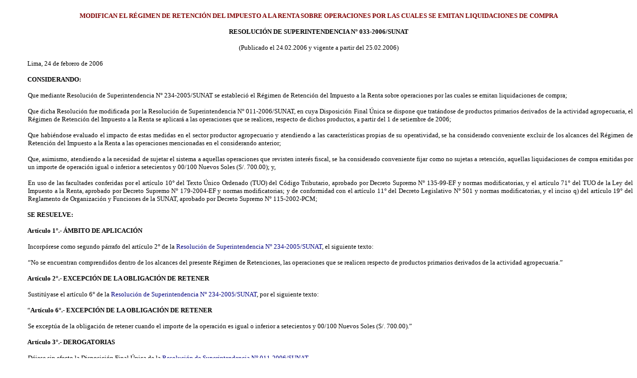

--- FILE ---
content_type: text/html
request_url: https://www.sunat.gob.pe/legislacion/superin/2006/033.htm
body_size: 27442
content:
<html xmlns:v="urn:schemas-microsoft-com:vml"
xmlns:o="urn:schemas-microsoft-com:office:office"
xmlns:w="urn:schemas-microsoft-com:office:word"
xmlns="http://www.w3.org/TR/REC-html40">

<head>
<meta http-equiv=Content-Type content="text/html; charset=windows-1252">
<meta name=ProgId content=FrontPage.Editor.Document>
<meta name=Generator content="Microsoft FrontPage 6.0">
<meta name=Originator content="Microsoft Word 9">
<title>RÉGIMEN DE RETENCIONES DEL IGV APLICABLE A LOS PROVEEDORES Y DESIGNACIÓN
DE AGENTES DE RETENCION</title>
<!--[if gte mso 9]><xml>
 <o:DocumentProperties>
  <o:Author>SUNAT</o:Author>
  <o:Template>Normal</o:Template>
  <o:LastAuthor>SUNAT</o:LastAuthor>
  <o:Revision>2</o:Revision>
  <o:TotalTime>104</o:TotalTime>
  <o:LastPrinted>2006-02-23T00:31:00Z</o:LastPrinted>
  <o:Created>2006-02-24T20:40:00Z</o:Created>
  <o:LastSaved>2006-02-24T20:40:00Z</o:LastSaved>
  <o:Pages>2</o:Pages>
  <o:Words>501</o:Words>
  <o:Characters>2856</o:Characters>
  <o:Company>SUNAT</o:Company>
  <o:Lines>23</o:Lines>
  <o:Paragraphs>5</o:Paragraphs>
  <o:CharactersWithSpaces>3507</o:CharactersWithSpaces>
  <o:Version>9.4402</o:Version>
 </o:DocumentProperties>
</xml><![endif]--><!--[if gte mso 9]><xml>
 <w:WordDocument>
  <w:HyphenationZone>21</w:HyphenationZone>
 </w:WordDocument>
</xml><![endif]-->
<style>
<!--
 /* Font Definitions */
@font-face
	{font-family:"Arial Unicode MS";
	panose-1:2 11 6 4 2 2 2 2 2 4;
	mso-font-charset:128;
	mso-generic-font-family:swiss;
	mso-font-pitch:variable;
	mso-font-signature:-1 -369098753 63 0 4129023 0;}
@font-face
	{font-family:Verdana;
	panose-1:2 11 6 4 3 5 4 4 2 4;
	mso-font-charset:0;
	mso-generic-font-family:swiss;
	mso-font-pitch:variable;
	mso-font-signature:536871559 0 0 0 415 0;}
@font-face
	{font-family:"Arial \(W1\)";
	panose-1:2 11 6 4 2 2 2 2 2 4;
	mso-font-charset:0;
	mso-generic-font-family:swiss;
	mso-font-pitch:variable;
	mso-font-signature:536902279 -2147483648 8 0 511 0;}
@font-face
	{font-family:"\@Arial Unicode MS";
	panose-1:2 11 6 4 2 2 2 2 2 4;
	mso-font-charset:128;
	mso-generic-font-family:swiss;
	mso-font-pitch:variable;
	mso-font-signature:-1 -369098753 63 0 4129023 0;}
 /* Style Definitions */
p.MsoNormal, li.MsoNormal, div.MsoNormal
	{mso-style-parent:"";
	margin:0cm;
	margin-bottom:.0001pt;
	mso-pagination:widow-orphan;
	font-size:12.0pt;
	font-family:"Times New Roman";
	mso-fareast-font-family:"Times New Roman";}
h1
	{mso-style-next:Normal;
	margin:0cm;
	margin-bottom:.0001pt;
	text-align:center;
	mso-pagination:widow-orphan;
	page-break-after:avoid;
	mso-outline-level:1;
	font-size:11.0pt;
	mso-bidi-font-size:12.0pt;
	font-family:Arial;
	mso-fareast-font-family:"Times New Roman";
	mso-font-kerning:0pt;
	font-weight:bold;}
h2
	{mso-style-next:Normal;
	margin:0cm;
	margin-bottom:.0001pt;
	text-align:justify;
	mso-pagination:widow-orphan;
	page-break-after:avoid;
	mso-outline-level:2;
	font-size:11.0pt;
	mso-bidi-font-size:12.0pt;
	font-family:Arial;
	mso-fareast-font-family:"Times New Roman";
	font-weight:bold;}
h3
	{mso-style-next:Normal;
	margin:0cm;
	margin-bottom:.0001pt;
	text-align:center;
	mso-pagination:widow-orphan;
	page-break-after:avoid;
	mso-outline-level:3;
	font-size:10.0pt;
	mso-bidi-font-size:12.0pt;
	font-family:Arial;
	mso-fareast-font-family:"Times New Roman";
	font-weight:bold;}
p.MsoBodyText, li.MsoBodyText, div.MsoBodyText
	{margin:0cm;
	margin-bottom:.0001pt;
	text-align:center;
	mso-pagination:widow-orphan;
	font-size:11.0pt;
	mso-bidi-font-size:12.0pt;
	font-family:Arial;
	mso-fareast-font-family:"Times New Roman";}
p.MsoBodyTextIndent, li.MsoBodyTextIndent, div.MsoBodyTextIndent
	{margin-top:0cm;
	margin-right:0cm;
	margin-bottom:0cm;
	margin-left:18.0pt;
	margin-bottom:.0001pt;
	text-align:justify;
	mso-pagination:widow-orphan;
	font-size:11.0pt;
	mso-bidi-font-size:12.0pt;
	font-family:Arial;
	mso-fareast-font-family:"Times New Roman";}
p.MsoBodyText2, li.MsoBodyText2, div.MsoBodyText2
	{margin:0cm;
	margin-bottom:.0001pt;
	text-align:justify;
	mso-pagination:widow-orphan;
	font-size:9.0pt;
	mso-bidi-font-size:12.0pt;
	font-family:Arial;
	mso-fareast-font-family:"Times New Roman";
	color:black;
	font-weight:bold;
	font-style:italic;}
p.MsoBodyText3, li.MsoBodyText3, div.MsoBodyText3
	{margin:0cm;
	margin-bottom:.0001pt;
	text-align:justify;
	mso-pagination:widow-orphan;
	font-size:11.0pt;
	mso-bidi-font-size:12.0pt;
	font-family:Arial;
	mso-fareast-font-family:"Times New Roman";}
p.MsoBodyTextIndent2, li.MsoBodyTextIndent2, div.MsoBodyTextIndent2
	{margin:0cm;
	margin-bottom:.0001pt;
	text-align:justify;
	text-indent:35.45pt;
	mso-pagination:widow-orphan;
	font-size:12.0pt;
	font-family:Arial;
	mso-fareast-font-family:"Times New Roman";}
p.MsoBodyTextIndent3, li.MsoBodyTextIndent3, div.MsoBodyTextIndent3
	{margin:0cm;
	margin-bottom:.0001pt;
	text-indent:35.45pt;
	mso-pagination:widow-orphan;
	font-size:12.0pt;
	font-family:Arial;
	mso-fareast-font-family:"Times New Roman";}
p.MsoBlockText, li.MsoBlockText, div.MsoBlockText
	{margin-top:0cm;
	margin-right:2.0cm;
	margin-bottom:0cm;
	margin-left:2.0cm;
	margin-bottom:.0001pt;
	text-align:justify;
	mso-pagination:widow-orphan;
	font-size:12.0pt;
	font-family:Arial;
	mso-fareast-font-family:"Times New Roman";
	font-style:italic;}
a:link, span.MsoHyperlink
	{mso-ansi-font-size:7.5pt;
	mso-bidi-font-size:7.5pt;
	mso-ascii-font-family:Verdana;
	mso-hansi-font-family:Verdana;
	color:navy;
	mso-text-animation:none;
	font-weight:normal;
	text-decoration:none;
	text-underline:none;
	text-decoration:none;
	text-line-through:none;}
a:visited, span.MsoHyperlinkFollowed
	{color:purple;
	text-decoration:underline;
	text-underline:single;}
p
	{margin-right:0cm;
	mso-margin-top-alt:auto;
	mso-margin-bottom-alt:auto;
	margin-left:0cm;
	mso-pagination:widow-orphan;
	font-size:12.0pt;
	font-family:"Arial Unicode MS";}
@page Section1
	{size:21.0cm 842.0pt;
	margin:3.0cm 3.0cm 3.0cm 3.0cm;
	mso-header-margin:35.45pt;
	mso-footer-margin:35.45pt;
	mso-paper-source:0;}
div.Section1
	{page:Section1;}
 /* List Definitions */
@list l0
	{mso-list-id:535239499;
	mso-list-type:hybrid;
	mso-list-template-ids:502572346 -714334200 201981977 201981979 201981967 201981977 201981979 201981967 201981977 201981979;}
@list l0:level1
	{mso-level-number-format:alpha-lower;
	mso-level-text:"%1\)";
	mso-level-tab-stop:53.45pt;
	mso-level-number-position:left;
	margin-left:53.45pt;
	text-indent:-18.0pt;}
@list l1
	{mso-list-id:584652964;
	mso-list-type:hybrid;
	mso-list-template-ids:519070448 -672629972 201981977 201981979 201981967 201981977 201981979 201981967 201981977 201981979;}
@list l1:level1
	{mso-level-number-format:alpha-lower;
	mso-level-text:"%1\)";
	mso-level-tab-stop:18.0pt;
	mso-level-number-position:left;
	margin-left:17.85pt;
	text-indent:-17.85pt;}
@list l2
	{mso-list-id:648481325;
	mso-list-type:hybrid;
	mso-list-template-ids:28863508 -422791592 201981977 201981979 201981967 201981977 201981979 201981967 201981977 201981979;}
@list l2:level1
	{mso-level-number-format:alpha-lower;
	mso-level-text:"%1\)";
	mso-level-tab-stop:86.45pt;
	mso-level-number-position:left;
	margin-left:86.45pt;
	text-indent:-51.0pt;}
@list l3
	{mso-list-id:834146660;
	mso-list-type:hybrid;
	mso-list-template-ids:-1720806988 -123600262 960687050 201981979 201981967 201981977 201981979 201981967 201981977 201981979;}
@list l3:level1
	{mso-level-number-format:alpha-lower;
	mso-level-text:"\0022%1\)";
	mso-level-tab-stop:2.0cm;
	mso-level-number-position:left;
	margin-left:2.0cm;
	text-indent:-21.25pt;}
@list l3:level2
	{mso-level-number-format:roman-lower;
	mso-level-text:"\(%2\)";
	mso-level-tab-stop:107.45pt;
	mso-level-number-position:left;
	margin-left:107.45pt;
	text-indent:-36.0pt;
	font-family:"Arial \(W1\)";
	mso-bidi-font-family:Arial;
	mso-ansi-font-weight:normal;
	mso-ansi-font-style:normal;}
@list l4
	{mso-list-id:940066931;
	mso-list-type:hybrid;
	mso-list-template-ids:1924691850 1477201986 858408810 1181636864 201981967 201981977 201981979 201981967 201981977 201981979;}
@list l4:level1
	{mso-level-number-format:alpha-lower;
	mso-level-text:"%1\)";
	mso-level-tab-stop:45.0pt;
	mso-level-number-position:left;
	margin-left:45.0pt;
	text-indent:-18.0pt;
	color:windowtext;}
@list l4:level2
	{mso-level-text:"%2\)";
	mso-level-tab-stop:81.0pt;
	mso-level-number-position:left;
	margin-left:81.0pt;
	text-indent:-18.0pt;}
@list l4:level3
	{mso-level-number-format:roman-lower;
	mso-level-text:"\(%3\)";
	mso-level-tab-stop:144.0pt;
	mso-level-number-position:left;
	margin-left:144.0pt;
	text-indent:-36.0pt;}
@list l5
	{mso-list-id:1025639098;
	mso-list-type:hybrid;
	mso-list-template-ids:-1515825372 134003216 201981977 201981979 201981967 201981977 201981979 201981967 201981977 201981979;}
@list l5:level1
	{mso-level-number-format:alpha-lower;
	mso-level-text:"%1\)";
	mso-level-tab-stop:84.95pt;
	mso-level-number-position:left;
	margin-left:84.95pt;
	text-indent:-49.5pt;
	font-family:Arial;
	mso-ansi-font-weight:bold;}
@list l6
	{mso-list-id:1076198584;
	mso-list-type:hybrid;
	mso-list-template-ids:-1022824 -684281532 201981977 201981979 201981967 201981977 201981979 201981967 201981977 201981979;}
@list l6:level1
	{mso-level-number-format:alpha-lower;
	mso-level-text:"%1\)";
	mso-level-tab-stop:18.0pt;
	mso-level-number-position:left;
	margin-left:18.0pt;
	text-indent:-18.0pt;}
@list l7
	{mso-list-id:1402631322;
	mso-list-type:hybrid;
	mso-list-template-ids:285486836 -672629972 201981977 201981979 201981967 201981977 201981979 201981967 201981977 201981979;}
@list l7:level1
	{mso-level-number-format:alpha-lower;
	mso-level-text:"%1\)";
	mso-level-tab-stop:18.0pt;
	mso-level-number-position:left;
	margin-left:17.85pt;
	text-indent:-17.85pt;}
@list l8
	{mso-list-id:1573808964;
	mso-list-type:hybrid;
	mso-list-template-ids:-818100320 -672629972 201981977 201981979 201981967 201981977 201981979 201981967 201981977 201981979;}
@list l8:level1
	{mso-level-number-format:alpha-lower;
	mso-level-text:"%1\)";
	mso-level-tab-stop:18.0pt;
	mso-level-number-position:left;
	margin-left:17.85pt;
	text-indent:-17.85pt;}
@list l9
	{mso-list-id:1754933117;
	mso-list-type:hybrid;
	mso-list-template-ids:589597764 1965861140 201981977 201981979 201981967 201981977 201981979 201981967 201981977 201981979;}
@list l9:level1
	{mso-level-tab-stop:36.0pt;
	mso-level-number-position:left;
	text-indent:-18.15pt;}
@list l10
	{mso-list-id:1803813064;
	mso-list-type:hybrid;
	mso-list-template-ids:902884112 201981967 201981977 201981979 201981967 201981977 201981979 201981967 201981977 201981979;}
@list l10:level1
	{mso-level-tab-stop:36.0pt;
	mso-level-number-position:left;
	text-indent:-18.0pt;}
@list l11
	{mso-list-id:1889220120;
	mso-list-type:hybrid;
	mso-list-template-ids:777300488 -952217228 1965861140 201981979 201981967 201981977 201981979 201981967 201981977 201981979;}
@list l11:level1
	{mso-level-number-format:alpha-lower;
	mso-level-text:"%1\)";
	mso-level-tab-stop:18.0pt;
	mso-level-number-position:left;
	margin-left:18.0pt;
	text-indent:-18.0pt;}
@list l11:level2
	{mso-level-tab-stop:36.0pt;
	mso-level-number-position:left;
	margin-left:36.0pt;
	text-indent:-18.15pt;}
@list l12
	{mso-list-id:2100638668;
	mso-list-type:hybrid;
	mso-list-template-ids:-1120208860 200152302 1714860294 -1202831294 -1657750424 1663752820 1466566456 1750082058 996853526 1102317608;}
@list l12:level1
	{mso-level-number-format:alpha-lower;
	mso-level-tab-stop:36.0pt;
	mso-level-number-position:left;
	text-indent:-18.0pt;}
ol
	{margin-bottom:0cm;}
ul
	{margin-bottom:0cm;}
-->
</style>
<!--[if gte mso 9]><xml>
 <o:shapelayout v:ext="edit">
  <o:idmap v:ext="edit" data="1"/>
 </o:shapelayout></xml><![endif]-->
</head>

<body lang=ES link=navy vlink=purple style='tab-interval:35.4pt'>

<div class=Section1>

<p class=MsoBodyText><b><font face="Verdana" size="2"><span style='mso-bidi-font-size: 12.0pt'><![if !supportEmptyParas]>&nbsp;<![endif]><o:p></o:p></span></font></b></p>

<p class=MsoBodyText><font face="Verdana" size="2"><b><span style='mso-bidi-font-size: 12.0pt; color: maroon'>MODIFICAN EL RÉGIMEN DE RETENCIÓN DEL IMPUESTO A LA RENTA SOBRE
OPERACIONES POR LAS CUALES SE EMITAN LIQUIDACIONES DE COMPRA</span><span
style='font-size:10.0pt;mso-bidi-font-size:8.5pt;color:maroon'><o:p></o:p></span></b></font></p>

<p class=MsoNormal align=center style='text-align:center'><font face="Verdana" size="2"><span
style='mso-bidi-font-size: 12.0pt'><![if !supportEmptyParas]>&nbsp;<![endif]><o:p></o:p></span></font></p>

<h3><font face="Verdana" size="2">RESOLUCIÓN DE SUPERINTENDENCIA N° 033-2006/SUNAT</font></h3>

<p class=MsoNormal style='text-align:justify'><font face="Verdana" size="2"><span style='mso-bidi-font-size: 12.0pt'><![if !supportEmptyParas]>&nbsp;<![endif]><o:p></o:p></span></font></p>

<p class=MsoNormal align=center style='text-align:center'><font face="Verdana" size="2"><span
style='mso-bidi-font-size: 12.0pt'>(Publicado
el 24.02.2006 y vigente a partir del 25.02.2006)<o:p></o:p></span></font></p>

<p class=MsoNormal align=center style='text-align:center'><font face="Verdana" size="2"><span
style='mso-bidi-font-size: 12.0pt'><![if !supportEmptyParas]>&nbsp;<![endif]><o:p></o:p></span></font></p>

<p class=MsoNormal style='text-align:justify;text-indent:35.45pt'><font face="Verdana" size="2"><span
style='mso-bidi-font-size: 12.0pt'>Lima, 24
de febrero de 2006</span><span style='font-size:10.0pt;mso-bidi-font-size:8.5pt;
font-family:Arial'><o:p></o:p></span></font></p>

<p class=MsoNormal style='text-align:justify;text-indent:35.45pt'><font face="Verdana" size="2"><span
style='mso-bidi-font-size: 12.0pt'><![if !supportEmptyParas]>&nbsp;<![endif]><o:p></o:p></span></font></p>

<p class=MsoNormal style='text-align:justify;text-indent:35.45pt'><font face="Verdana" size="2"><b><span
style='mso-bidi-font-size: 12.0pt'>CONSIDERANDO:</span><span
style='font-size:10.0pt;mso-bidi-font-size:8.5pt;font-family:Arial'><o:p></o:p></span></b></font></p>

<p class=MsoNormal style='text-align:justify;text-indent:35.45pt'><font face="Verdana" size="2"><span
style='mso-bidi-font-size: 12.0pt'><![if !supportEmptyParas]>&nbsp;<![endif]><o:p></o:p></span></font></p>

<p class=MsoNormal style='margin-left:36.0pt;text-align:justify'><font face="Verdana" size="2"><span
style='mso-bidi-font-size: 12.0pt'>Que
mediante Resolución de Superintendencia N° 234-2005/SUNAT se estableció el Régimen
de Retención del Impuesto a la Renta sobre operaciones por las cuales se emitan
liquidaciones de compra;<o:p></o:p></span></font></p>

<p class=MsoNormal style='text-align:justify;text-indent:35.45pt'><font face="Verdana" size="2"><span
style='mso-bidi-font-size: 12.0pt'><![if !supportEmptyParas]>&nbsp;<![endif]><o:p></o:p></span></font></p>

<p class=MsoNormal style='margin-left:36.0pt;text-align:justify'><font face="Verdana" size="2"><span
style='mso-bidi-font-size: 12.0pt'>Que dicha
Resolución fue modificada por la Resolución de Superintendencia N°
011-2006/SUNAT, en cuya Disposición Final Única se dispone que tratándose de
productos primarios derivados de la actividad agropecuaria, el Régimen de
Retención del Impuesto a la Renta se aplicará a las operaciones que se
realicen, respecto de dichos productos, a partir del 1 de setiembre de 2006;<o:p></o:p></span></font></p>

<p class=MsoNormal style='text-align:justify;text-indent:35.45pt'><font face="Verdana" size="2"><span
style='mso-bidi-font-size: 12.0pt'><![if !supportEmptyParas]>&nbsp;<![endif]><o:p></o:p></span></font></p>

<p class=MsoNormal style='margin-left:36.0pt;text-align:justify'><font face="Verdana" size="2"><span
style='mso-bidi-font-size: 12.0pt'>Que
habiéndose evaluado el impacto de estas medidas en el sector productor
agropecuario y atendiendo a las características propias de su operatividad, se
ha considerado conveniente excluir de los alcances del Régimen de Retención del
Impuesto a la Renta a las operaciones mencionadas en el considerando anterior;<o:p></o:p></span></font></p>

<p class=MsoNormal style='text-align:justify;text-indent:35.45pt'><font face="Verdana" size="2"><span
style='mso-bidi-font-size: 12.0pt'><![if !supportEmptyParas]>&nbsp;<![endif]><o:p></o:p></span></font></p>

<p class=MsoBodyTextIndent2 style='margin-left:36.0pt;text-indent:0cm'><font face="Verdana" size="2"><span
style='mso-bidi-font-size: 12.0pt'>Que, asimismo, atendiendo a
la necesidad de sujetar el sistema a aquellas operaciones que revisten interés
fiscal, se ha considerado conveniente fijar como no sujetas a retención,
aquellas liquidaciones de compra emitidas por un importe de operación igual o
inferior a setecientos y 00/100 Nuevos Soles (S/. 700.00); y,<o:p></o:p></span></font></p>

<p class=MsoNormal style='text-align:justify;text-indent:35.45pt'><font face="Verdana" size="2"><span
style='mso-bidi-font-size: 12.0pt'><![if !supportEmptyParas]>&nbsp;<![endif]><o:p></o:p></span></font></p>

<p class=MsoBodyText3 style='margin-left:36.0pt'><font face="Verdana" size="2"><span style='mso-bidi-font-size: 12.0pt'>En uso de las facultades conferidas por el artículo
10° del Texto Único Ordenado (TUO) del Código Tributario, aprobado por Decreto
Supremo N° 135-99-EF y normas modificatorias, y el artículo 71° del TUO de la
Ley del Impuesto a la Renta, aprobado por Decreto Supremo N° 179-2004-EF y
normas modificatorias; y de conformidad con el artículo 11° del Decreto
Legislativo N° 501 y normas modificatorias, y el inciso q) del artículo 19° del
Reglamento de Organización y Funciones de la SUNAT, aprobado por Decreto
Supremo N° 115-2002-PCM;<o:p></o:p></span></font></p>

<p class=MsoNormal style='text-align:justify;text-indent:35.45pt'><font face="Verdana" size="2"><span
style='mso-bidi-font-size: 8.5pt'>&nbsp;</span><b><span
style='font-size:10.0pt;mso-bidi-font-size:12.0pt;font-family:Arial'><o:p></o:p></span></b></font></p>

<p class=MsoNormal style='text-align:justify;text-indent:35.45pt'><font face="Verdana" size="2"><b><span
style='mso-bidi-font-size: 12.0pt'>SE
RESUELVE:</span><span style='font-size:10.0pt;mso-bidi-font-size:8.5pt;
font-family:Arial'><o:p></o:p></span></b></font></p>

<p class=MsoNormal style='text-align:justify;text-indent:35.45pt'><font face="Verdana" size="2"><span
style='mso-bidi-font-size: 12.0pt'><![if !supportEmptyParas]>&nbsp;<![endif]><o:p></o:p></span></font></p>

<h2 style='text-indent:35.45pt'><font face="Verdana" size="2"><span style='mso-bidi-font-size: 12.0pt'>Artículo 1°.- ÁMBITO DE APLICACIÓN</span><span style='font-size:10.0pt;
mso-bidi-font-size:8.5pt'><o:p></o:p></span></font></h2>

<p class=MsoBodyText3 style='text-indent:35.45pt'><font face="Verdana" size="2"><span style='mso-bidi-font-size: 12.0pt'><![if !supportEmptyParas]>&nbsp;<![endif]><o:p></o:p></span></font></p>

<p class=MsoBodyText3 style='margin-left:36.0pt'><font face="Verdana" size="2"><span style='mso-bidi-font-size: 12.0pt'>Incorpórese como segundo párrafo del artículo 2° de
la <a href="../2005/234.htm">Resolución de Superintendencia N° 234-2005/SUNAT</a>, el siguiente texto:<o:p></o:p></span></font></p>

<p class=MsoBodyText3 style='text-indent:35.45pt'><font face="Verdana" size="2"><span style='mso-bidi-font-size: 12.0pt'><![if !supportEmptyParas]>&nbsp;<![endif]><o:p></o:p></span></font></p>

<p class=MsoBodyText3 style='margin-left:36.0pt'><font face="Verdana" size="2"><span style='mso-bidi-font-size: 12.0pt'>“No se encuentran comprendidos dentro de los
alcances del presente Régimen de Retenciones, las operaciones que se realicen
respecto de productos primarios derivados de la actividad agropecuaria.”<o:p></o:p></span></font></p>

<p class=MsoBodyText3 style='margin-left:35.45pt'><font face="Verdana" size="2"><span style='mso-bidi-font-size: 12.0pt'><![if !supportEmptyParas]>&nbsp;<![endif]><o:p></o:p></span></font></p>

<p class=MsoBodyText3 style='margin-left:35.45pt'><b><font face="Verdana" size="2"><span style='mso-bidi-font-size: 12.0pt'>Artículo 2°.- EXCEPCIÓN DE LA OBLIGACIÓN DE
RETENER<o:p></o:p></span></font></b></p>

<p class=MsoBodyText3 style='margin-left:35.45pt'><font face="Verdana" size="2"><span style='mso-bidi-font-size: 12.0pt'><![if !supportEmptyParas]>&nbsp;<![endif]><o:p></o:p></span></font></p>

<p class=MsoBodyTextIndent2 style='margin-left:36.0pt;text-indent:0cm'><font face="Verdana" size="2"><span
style='mso-bidi-font-size: 12.0pt'>Sustitúyase el artículo 6°
de la <a href="../2005/234.htm">Resolución de Superintendencia N° 234-2005/SUNAT</a>, por el siguiente texto:<o:p></o:p></span></font></p>

<p class=MsoBodyText3 style='margin-left:35.45pt'><font face="Verdana" size="2"><span style='mso-bidi-font-size: 12.0pt'><![if !supportEmptyParas]>&nbsp;<![endif]><o:p></o:p></span></font></p>

<p class=MsoBodyText3 style='text-indent:35.45pt'><font face="Verdana" size="2"><span style='mso-bidi-font-size: 12.0pt'>“<b>Artículo 6°.- EXCEPCIÓN DE LA OBLIGACIÓN DE
RETENER<o:p></o:p></b></span></font></p>

<p class=MsoBodyText3 style='margin-left:36.0pt'><font face="Verdana" size="2"><span style='mso-bidi-font-size: 12.0pt'><![if !supportEmptyParas]>&nbsp;<![endif]><o:p></o:p></span></font></p>

<p class=MsoBodyText3 style='margin-left:36.0pt'><font face="Verdana" size="2"><span style='mso-bidi-font-size: 12.0pt'>Se exceptúa de la obligación de retener cuando el
importe de la operación es igual o inferior a setecientos y 00/100 Nuevos Soles
(S/. 700.00).”<o:p></o:p></span></font></p>

<p class=MsoBodyText3 style='margin-left:35.45pt'><font face="Verdana" size="2"><span style='mso-bidi-font-size: 12.0pt'><![if !supportEmptyParas]>&nbsp;<![endif]><o:p></o:p></span></font></p>

<h2 style='text-indent:35.45pt'><font face="Verdana" size="2"><span style='mso-bidi-font-size: 12.0pt'>Artículo 3°.- DEROGATORIAS</span><span style='font-size:10.0pt;
mso-bidi-font-size:8.5pt'><o:p></o:p></span></font></h2>

<p class=MsoBodyText3 style='text-indent:35.45pt'><font face="Verdana" size="2"><span style='mso-bidi-font-size: 12.0pt'><![if !supportEmptyParas]>&nbsp;<![endif]><o:p></o:p></span></font></p>

<p class=MsoBodyTextIndent2 style='margin-left:36.0pt;text-indent:0cm'><font face="Verdana" size="2"><span
style='mso-bidi-font-size: 12.0pt'>Déjese sin efecto la
Disposición Final Única de la <a href="011.htm">Resolución de Superintendencia N° 011-2006/SUNAT</a>.<o:p></o:p></span></font></p>

<p class=MsoBodyTextIndent2><font face="Verdana" size="2"><span style='mso-bidi-font-size: 12.0pt'><![if !supportEmptyParas]>&nbsp;<![endif]><o:p></o:p></span></font></p>

<h2 style='text-indent:35.45pt'><font face="Verdana" size="2"><span style='mso-bidi-font-size: 12.0pt'>Artículo 4°.- VIGENCIA</span><span style='font-size:10.0pt;mso-bidi-font-size:
8.5pt'><o:p></o:p></span></font></h2>

<p class=MsoBodyText3 style='text-indent:35.45pt'><font face="Verdana" size="2"><span style='mso-bidi-font-size: 12.0pt'><![if !supportEmptyParas]>&nbsp;<![endif]><o:p></o:p></span></font></p>

<p class=MsoBodyTextIndent2 style='margin-left:36.0pt;text-indent:0cm'><font face="Verdana" size="2"><span
style='mso-bidi-font-size: 12.0pt'>La presente Resolución
entrará en vigencia al día siguiente de su publicación en el Diario Oficial El
Peruano.</span><b><o:p></o:p></b></font></p>

<p class=MsoBodyTextIndent2 align=center style='text-align:center'><b><font face="Verdana" size="2"><![if !supportEmptyParas]>&nbsp;<![endif]><o:p></o:p></font></b></p>

<p class=MsoBodyTextIndent2 align=center style='text-align:center'><b><font face="Verdana" size="2">DISPOSICIÓN FINAL<o:p></o:p></font></b></p>

<p class=MsoBodyTextIndent2><b><font face="Verdana" size="2"><![if !supportEmptyParas]>&nbsp;<![endif]><o:p></o:p></font></b></p>

<p class=MsoBodyTextIndent2 style='margin-left:36.0pt;text-indent:0cm'><font face="Verdana" size="2"><b>Única</b> .- Las
nuevas versiones de PDT Otras Retenciones, Formulario Virtual N° 617 –
versión<span style="mso-spacerun: yes">  </span>1.5 y PDT IGV-Renta Mensual,
Formulario Virtual N° 621 – Versión 4.4, aprobados mediante 
<a href="../2005/234.htm">Resolución de
Superintendencia N° 234-2005/SUNAT</a>, estarán a disposición de los interesados en
SUNAT Virtual a partir del 01 de marzo de 2006.<o:p></o:p></font></p>

<p class=MsoBodyTextIndent2><font face="Verdana" size="2"><![if !supportEmptyParas]>&nbsp;<![endif]><o:p></o:p></font></p>

<p style='margin-top:0cm;margin-right:0cm;margin-bottom:0cm;margin-left:36.0pt;
margin-bottom:.0001pt;text-align:justify'><font face="Verdana" size="2">Regístrese, comuníquese y publíquese.<o:p></o:p></font></p>

<p class=MsoNormal style='text-align:justify'><font face="Verdana" size="2"><span style='mso-bidi-font-size: 12.0pt'><![if !supportEmptyParas]>&nbsp;<![endif]><o:p></o:p></span></font></p>

<p class=MsoNormal style='text-align:justify'><font face="Verdana"><span style='mso-bidi-font-size: 12.0pt'><font size="2"><span style='mso-tab-count:1'>            </span></font></span></font><b><span style='mso-bidi-font-size: 12.0pt'><font size="2" face="Verdana">NAHIL
LILIANA HIRSH CARRILLO<o:p></o:p></font></span></b></p>

<p class=MsoNormal style='text-align:justify'><b><font face="Verdana" size="2"><span style='mso-bidi-font-size: 12.0pt'><span style='mso-tab-count:1'>            </span>Superintendente
Nacional<o:p></o:p></span></font></b></p>

</div>

</body>

</html>
<script id="f5_cspm">(function(){var f5_cspm={f5_p:'FFNGIFGLBPEMMPGCJAPGJALKIHHPNAGJEOEDMEDEFFOJFGOAFEMCFLKABOLNHGHBPLLBGKPCAAPHIEKDKHAAIDNOAAPMJNFOMOEFAEDMKBFPIDIKEOCPKKKEJGBAMJPG',setCharAt:function(str,index,chr){if(index>str.length-1)return str;return str.substr(0,index)+chr+str.substr(index+1);},get_byte:function(str,i){var s=(i/16)|0;i=(i&15);s=s*32;return((str.charCodeAt(i+16+s)-65)<<4)|(str.charCodeAt(i+s)-65);},set_byte:function(str,i,b){var s=(i/16)|0;i=(i&15);s=s*32;str=f5_cspm.setCharAt(str,(i+16+s),String.fromCharCode((b>>4)+65));str=f5_cspm.setCharAt(str,(i+s),String.fromCharCode((b&15)+65));return str;},set_latency:function(str,latency){latency=latency&0xffff;str=f5_cspm.set_byte(str,40,(latency>>8));str=f5_cspm.set_byte(str,41,(latency&0xff));str=f5_cspm.set_byte(str,35,2);return str;},wait_perf_data:function(){try{var wp=window.performance.timing;if(wp.loadEventEnd>0){var res=wp.loadEventEnd-wp.navigationStart;if(res<60001){var cookie_val=f5_cspm.set_latency(f5_cspm.f5_p,res);window.document.cookie='f5avr0704544407aaaaaaaaaaaaaaaa_cspm_='+encodeURIComponent(cookie_val)+';path=/;'+'';}
return;}}
catch(err){return;}
setTimeout(f5_cspm.wait_perf_data,100);return;},go:function(){var chunk=window.document.cookie.split(/\s*;\s*/);for(var i=0;i<chunk.length;++i){var pair=chunk[i].split(/\s*=\s*/);if(pair[0]=='f5_cspm'&&pair[1]=='1234')
{var d=new Date();d.setTime(d.getTime()-1000);window.document.cookie='f5_cspm=;expires='+d.toUTCString()+';path=/;'+';';setTimeout(f5_cspm.wait_perf_data,100);}}}}
f5_cspm.go();}());</script>